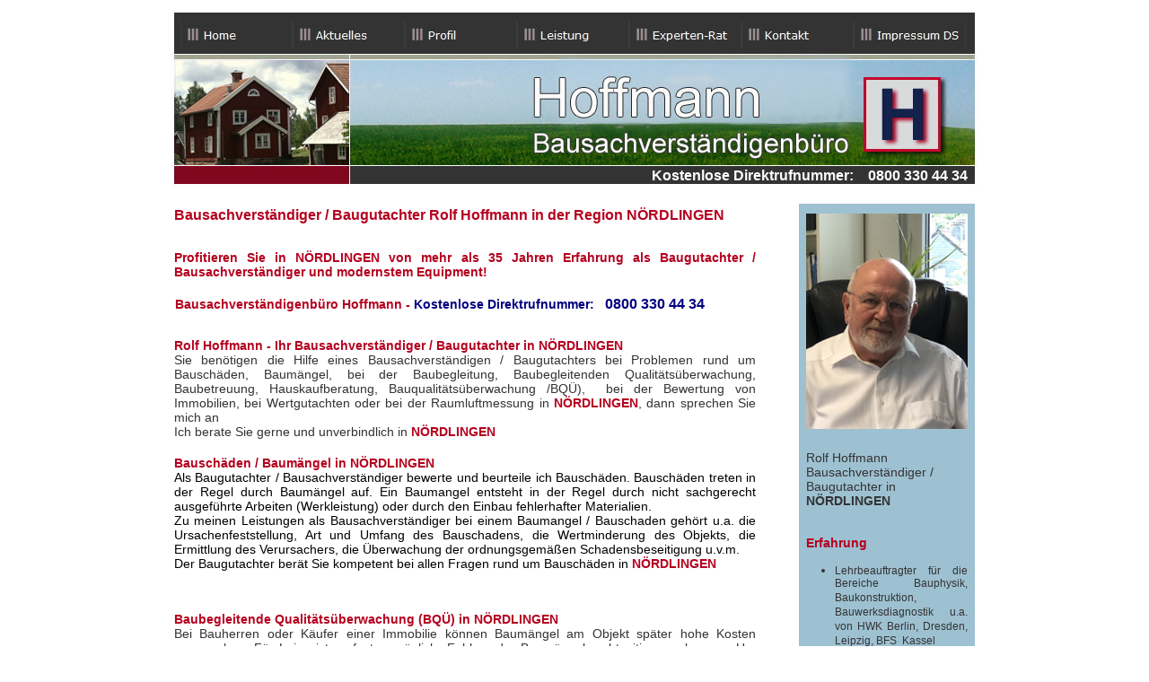

--- FILE ---
content_type: text/html
request_url: https://bausachverstaendiger-bayern.de/Nordlingen/nordlingen.html
body_size: 8923
content:

<!DOCTYPE HTML PUBLIC "-//W3C//DTD HTML 4.01 Transitional//EN">
<html>
<head>
<title>Nördlingen Baugutachter Bausachverständiger Bauexperte Baukontrolle</title>
<meta http-equiv="Content-Type" content="text/html; charset=ISO-8859-1">
<meta name="Generator" content="NetObjects (http://NetObjects.com)">
<meta name="Keywords" content="Baugutachter Hoffmann  -  Bausachverständiger, Bauexperte, Baumangel,  Bauschaden, Wasserschaden, Feuchtigkeit, Schimmelbefall, Schimmel, Thermografie, Leckortung, Leckagen, Wertgutachten, Bauberatung,  Baubetreuung, Baubegleitung, Sanierungskonzepte, Sanierung, ">
<meta name="Description" content="Nördlingen Bayern Baugutachter Baugutachter, Bausachverständiger, Bauexperte Bausachverständigenbüro Hoffmann Nördlingen Bayern Bauexperte für Baumangel,  Bauschaden, Wasserschaden, Wertgutachten, Bauberatung,  Baubetreuung, Baubegleitung, Sanierungskonzepte, Feuchtigkeit, Schimmelbefall, Schimmel, Thermografie, Leckortung, Leckagen, Bau-Sanierungsberatung in Heidenheim, Wittelshofen, Lauchheim, Harburg, Monheim, Neresheim, Fremdingen, Pappenheim, Treuchtlingen, ">
<script type="text/javascript"><!--

if (screen.width < 600) {

window.location.href = "http://www.bausachverstaendiger-hoffmann-mobil.de/";
}
//-->
</script>
<script type="text/javascript" src="../jquery.js">
</script>
<script type="text/javascript" src="../navbars.js">
</script>
<link rel="stylesheet" type="text/css" href="../fusion.css">
<link rel="stylesheet" type="text/css" href="../style.css">
<link rel="stylesheet" type="text/css" href="../site.css">
<style type="text/css" title="NOF_STYLE_SHEET">
<!--
body { margin:0px; text-align: center }
.nof-centerContent { margin:0px auto; text-align: left; width:900px }div#LayoutBereich1LYR { position:relative; background-color: #FFFFFF;  top:0; left:0; width:900px; height:3462px; z-index:1; }
div#Bild4LYR { position:absolute; top:50px; left:0px; width:900px; height:150px; z-index:1 }
div#Bild5LYR { position:absolute; top:0px; left:0px; width:900px; height:50px; z-index:2 }
div#Navigationsleiste1LYR { position:absolute; top:14px; left:11px; width:875px; height:30px; z-index:3 }
div#Tabelle2LYR { position:absolute; top:220px; left:4px; width:648px; height:19px; z-index:4 }
div#LayoutBereich3LYR { position:absolute; top:3423px; left:0px; width:896px; height:39px; z-index:5 }
div#Tabelle105LYR { position:absolute; top:8px; left:20px; width:861px; height:22px; z-index:1 }
div#LayoutBereich4LYR { position:absolute; top:217px; left:700px; width:196px; height:3208px; z-index:6 }
div#Tabelle25LYR { position:absolute; top:270px; left:8px; width:181px; height:74px; z-index:1 }
div#Bild83LYR { position:absolute; top:1734px; left:8px; width:180px; height:234px; z-index:2 }
div#Tabelle82LYR { position:absolute; top:1987px; left:8px; width:181px; height:84px; z-index:3 }
div#Bild59LYR { position:absolute; top:2137px; left:8px; width:180px; height:241px; z-index:4 }
div#Tabelle83LYR { position:absolute; top:2393px; left:8px; width:181px; height:84px; z-index:5 }
div#Bild27LYR { position:absolute; top:2701px; left:8px; width:180px; height:241px; z-index:6 }
div#Tabelle98LYR { position:absolute; top:2962px; left:8px; width:181px; height:42px; z-index:7 }
div#Tabelle99LYR { position:absolute; top:775px; left:8px; width:181px; height:17px; z-index:8 }
div#Tabelle100LYR { position:absolute; top:807px; left:0px; width:187px; height:280px; z-index:9 }
div#Tabelle101LYR { position:absolute; top:370px; left:8px; width:181px; height:17px; z-index:10 }
div#Tabelle102LYR { position:absolute; top:400px; left:0px; width:188px; height:308px; z-index:11 }
div#Bild84LYR { position:absolute; top:1165px; left:8px; width:180px; height:112px; z-index:12 }
div#Tabelle103LYR { position:absolute; top:1297px; left:8px; width:181px; height:42px; z-index:13 }
div#Tabelle85LYR { position:absolute; top:2615px; left:8px; width:181px; height:70px; z-index:14 }
div#Bild88LYR { position:absolute; top:11px; left:8px; width:180px; height:240px; z-index:15 }
div#Bild89LYR { position:absolute; top:1378px; left:8px; width:180px; height:240px; z-index:16 }
div#Tabelle116LYR { position:absolute; top:1635px; left:8px; width:181px; height:42px; z-index:17 }
div#Tabelle117LYR { position:absolute; top:2518px; left:8px; width:181px; height:47px; z-index:18 }
div#Tabelle84LYR { position:absolute; top:3032px; left:8px; width:181px; height:74px; z-index:19 }
div#Tabelle118LYR { position:absolute; top:3179px; left:38px; width:125px; height:17px; z-index:20 }
div#Tabelle26LYR { position:absolute; top:268px; left:4px; width:648px; height:34px; z-index:7 }
div#Tabelle27LYR { position:absolute; top:364px; left:4px; width:648px; height:119px; z-index:8 }
div#Tabelle28LYR { position:absolute; top:669px; left:4px; width:648px; height:119px; z-index:9 }
div#Tabelle29LYR { position:absolute; top:494px; left:4px; width:648px; height:136px; z-index:10 }
div#Tabelle30LYR { position:absolute; top:819px; left:4px; width:648px; height:119px; z-index:11 }
div#Tabelle31LYR { position:absolute; top:961px; left:4px; width:648px; height:119px; z-index:12 }
div#Tabelle61LYR { position:absolute; top:1109px; left:4px; width:648px; height:170px; z-index:13 }
div#Tabelle86LYR { position:absolute; top:1323px; left:4px; width:648px; height:119px; z-index:14 }
div#Tabelle88LYR { position:absolute; top:176px; left:215px; width:677px; height:19px; z-index:15 }
div#Tabelle89LYR { position:absolute; top:1597px; left:4px; width:648px; height:19px; z-index:16 }
div#Tabelle1LYR { position:absolute; top:1636px; left:4px; width:674px; height:24px; z-index:17 }
div#Tabelle92LYR { position:absolute; top:2162px; left:4px; width:647px; height:21px; z-index:18 }
div#Tabelle96LYR { position:absolute; top:3308px; left:4px; width:648px; height:19px; z-index:19 }
div#Tabelle97LYR { position:absolute; top:3357px; left:4px; width:648px; height:34px; z-index:20 }
div#Tabelle108LYR { position:absolute; top:319px; left:5px; width:651px; height:19px; z-index:21 }
div#Tabelle3LYR { position:absolute; top:1683px; left:4px; width:643px; height:444px; z-index:22 }
div#Tabelle109LYR { position:absolute; top:2196px; left:4px; width:648px; height:323px; z-index:23 }
div#Tabelle110LYR { position:absolute; top:2558px; left:4px; width:647px; height:21px; z-index:24 }
div#Tabelle111LYR { position:absolute; top:2597px; left:4px; width:641px; height:191px; z-index:25 }
div#Tabelle112LYR { position:absolute; top:2863px; left:4px; width:654px; height:240px; z-index:26 }
div#Tabelle114LYR { position:absolute; top:2823px; left:4px; width:595px; height:21px; z-index:27 }
div#Tabelle115LYR { position:absolute; top:3130px; left:4px; width:595px; height:21px; z-index:28 }
div#Tabelle104LYR { position:absolute; top:1485px; left:4px; width:652px; height:59px; z-index:29 }
div#Tabelle126LYR { position:absolute; top:3189px; left:0px; width:665px; height:68px; z-index:30 }
-->
</style>

<script type="text/javascript" src="./nordlingen_nof.js">
</script>
</head>
<body style="background-color: rgb(255,255,255); background-image: none; margin: 0px;" class="nof-centerBody">
  <div align="center">
    <table border="0" cellspacing="0" cellpadding="0">
      <tr>
        <td>
          <table border="0" cellspacing="0" cellpadding="0" width="900">
            <tr valign="top" align="left">
              <td height="10" width="336"><img src="../clearpixel.gif" width="336" height="1" border="0" alt=""></td>
              <td width="211"><img src="../clearpixel.gif" width="211" height="1" border="0" alt=""></td>
              <td width="353"><img src="../clearpixel.gif" width="353" height="1" border="0" alt=""></td>
            </tr>
            <tr valign="top" align="left">
              <td height="3462" colspan="3" width="900">
                <div id="LayoutBereich1LYR" style="background-color: rgb(255,255,255);">
                  <div id="Bild4LYR"><img id="Bild4" height="150" width="900" src="../Hoff-Logo-oben1.jpg" border="0" alt="Nördlingen Baugutachter Bausachverständiger Bausachverständigenbüro  Hoffmann - Hilfe bei Bauschäden, Baumängel, Baubegleitende Qualitätsüberwachung Baubetreung, Hauskaufberatung, Wertgutachten, Immobilienbewertung, Raumluftmessung in Heidenheim, Wittelshofen, Lauchheim, Harburg, Monheim, Neresheim, Fremdingen, Pappenheim, Treuchtlingen, " title="Nördlingen Baugutachter Bausachverständiger Bausachverständigenbüro  Hoffmann - Hilfe bei Bauschäden, Baumängel, Baubegleitende Qualitätsüberwachung Baubetreung, Hauskaufberatung, Wertgutachten, Immobilienbewertung, Raumluftmessung in Heidenheim, Wittelshofen, Lauchheim, Harburg, Monheim, Neresheim, Fremdingen, Pappenheim, Treuchtlingen, "></div>
                  <div id="Bild5LYR"><img id="Bild5" height="50" width="900" src="../Hoff-Fram-oben.jpg" border="0" alt=""></div>
                  <div id="Navigationsleiste1LYR" style="z-index: 1000">
                    <ul id="Navigationsleiste1" style="z-index: 1000; display: none;">
                      <li id="Navigationsschaltflaeche8"><a href="../index.html" title="Home">Home</a></li>
                      <li id="Navigationsschaltflaeche9"><a href="../Aktuelles/aktuelles.html" title="Aktuelles">Aktuelles</a></li>
                      <li id="Navigationsschaltflaeche10"><a href="../Profil/profil.html" title="Profil">Profil</a></li>
                      <li id="Navigationsschaltflaeche11"><a href="../Leistung/leistung.html" title="Leistung">Leistung</a></li>
                      <li id="Navigationsschaltflaeche12"><a href="../Experten-Rat/experten-rat.html" title="Experten-Rat">Experten-Rat</a></li>
                      <li id="Navigationsschaltflaeche13"><a href="../Nurnberg/Kontakt-Nurnberg/kontakt-nurnberg.html" title="Kontakt">Kontakt</a></li>
                      <li id="Navigationsschaltflaeche14"><a href="../Kontakt/Impressum/impressum.html" title="Impressum DS">Impressum DS</a></li>
                    </ul>
                  </div>
                  <div id="Tabelle2LYR">
                    <table id="Tabelle2" border="0" cellspacing="0" cellpadding="0" width="100%" style="height: 13px;">
                      <tr style="height: 19px;">
                        <td width="648" id="Zelle2">
                          <p style="margin-bottom: 0px;"><b><span style="font-family: Arial,Helvetica,Geneva,Sans-serif; font-size: 16px; color: rgb(181,0,31); font-weight: bold;">Bausachverständiger / Baugutachter Rolf Hoffmann in der Region NÖRDLINGEN</span></b></p>
                        </td>
                      </tr>
                    </table>
                  </div>
                  <div id="LayoutBereich3LYR" style="background-color: rgb(158,193,210);">
                    <table border="0" cellspacing="0" cellpadding="0" width="896" id="LayoutBereich3" style="height:39px;">
                      <tr align="left" valign="top">
                        <td>
                          <div id="Tabelle105LYR">
                            <table id="Tabelle105" border="0" cellspacing="0" cellpadding="0" width="100%" style="background-color: rgb(158,193,210); height: 22px;">
                              <tr style="height: 22px;">
                                <td width="861" id="Zelle252">
                                  <p style="text-align: center; margin-bottom: 0px;"><b><span style="font-family: Arial,Helvetica,Geneva,Sans-serif; font-size: 16px; color: rgb(0,0,0); font-weight: bold;">Sachverständigenbüro Hoffmann GmbH &amp; Co. KG&nbsp; -&nbsp; Kostenlose Direktrufnummer:&nbsp;&nbsp; 0800 330 44 34&nbsp; </span></b></p>
                                </td>
                              </tr>
                            </table>
                          </div>
                        </td>
                      </tr>
                    </table>
                  </div>
                  <div id="LayoutBereich4LYR" style="background-color: rgb(158,193,210);">
                    <table border="0" cellspacing="0" cellpadding="0" width="196" id="LayoutBereich4" style="height:3208px;">
                      <tr align="left" valign="top">
                        <td>
                          <div id="Tabelle25LYR">
                            <table id="Tabelle25" border="0" cellspacing="0" cellpadding="0" width="100%" style="height: 74px;">
                              <tr style="height: 74px;">
                                <td width="181" id="Zelle25">
                                  <p style="text-align: left; margin-bottom: 0px;"><b><span style="font-family: Arial,Helvetica,Geneva,Sans-serif; font-size: 16px; font-weight: bold;"><span style="font-size: 14px;"><span style="font-weight: normal;">Rolf Hoffmann<br>Bausachverständiger / Baugutachter in</span><br>NÖRDLINGEN</span></span></b></p>
                                </td>
                              </tr>
                            </table>
                          </div>
                          <div id="Bild83LYR"><img id="Bild83" height="234" width="180" src="../Gal-46_1.jpg" border="0" alt="Nördlingen Baugutachter Bausachverständiger Bausachverständigenbüro  Hoffmann - Hilfe bei Bauschäden, Baumängel, Baubegleitende Qualitätsüberwachung Baubetreung, Hauskaufberatung, Wertgutachten, Immobilienbewertung, Raumluftmessung in Heidenheim, Wittelshofen, Lauchheim, Harburg, Monheim, Neresheim, Fremdingen, Pappenheim, Treuchtlingen, " title="Nördlingen Baugutachter Bausachverständiger Bausachverständigenbüro  Hoffmann - Hilfe bei Bauschäden, Baumängel, Baubegleitende Qualitätsüberwachung Baubetreung, Hauskaufberatung, Wertgutachten, Immobilienbewertung, Raumluftmessung in Heidenheim, Wittelshofen, Lauchheim, Harburg, Monheim, Neresheim, Fremdingen, Pappenheim, Treuchtlingen, "></div>
                          <div id="Tabelle82LYR">
                            <table id="Tabelle82" border="0" cellspacing="0" cellpadding="0" width="100%" style="height: 74px;">
                              <tr style="height: 84px;">
                                <td width="181" id="Zelle87">
                                  <p style="text-align: justify; margin-bottom: 0px;"><b><span style="font-family: Arial,Helvetica,Geneva,Sans-serif; font-size: 16px; font-weight: bold;"><span style="font-size: 12px; font-weight: normal;">Beispiel eines Bauschaden verursacht durch einen Baumangel - beim Innenausbau falsche Folie verwendet, Dachschalung nach 5 Jahren weggefault!</span></span></b></p>
                                </td>
                              </tr>
                            </table>
                          </div>
                          <div id="Bild59LYR"><img id="Bild59" height="241" width="180" src="../Gal-23_1.jpg" border="0" alt="Nördlingen Baugutachter Bausachverständiger Bausachverständigenbüro  Hoffmann - Hilfe bei Bauschäden, Baumängel, Baubegleitende Qualitätsüberwachung Baubetreung, Hauskaufberatung, Wertgutachten, Immobilienbewertung, Raumluftmessung in Heidenheim, Wittelshofen, Lauchheim, Harburg, Monheim, Neresheim, Fremdingen, Pappenheim, Treuchtlingen, " title="Nördlingen Baugutachter Bausachverständiger Bausachverständigenbüro  Hoffmann - Hilfe bei Bauschäden, Baumängel, Baubegleitende Qualitätsüberwachung Baubetreung, Hauskaufberatung, Wertgutachten, Immobilienbewertung, Raumluftmessung in Heidenheim, Wittelshofen, Lauchheim, Harburg, Monheim, Neresheim, Fremdingen, Pappenheim, Treuchtlingen, "></div>
                          <div id="Tabelle83LYR">
                            <table id="Tabelle83" border="0" cellspacing="0" cellpadding="0" width="100%" style="height: 74px;">
                              <tr style="height: 84px;">
                                <td width="181" id="Zelle88">
                                  <p style="text-align: justify; margin-bottom: 0px;"><b><span style="font-family: Arial,Helvetica,Geneva,Sans-serif; font-size: 12px; font-weight: bold;"><span style="font-weight: normal;">Masstoleranz überschritten, Sichtkannte haftet nicht auf Putzschiene - festgestellt bei einer Baubegleitenden Qualitätsüberwachung (BQÜ) in </span><span style="font-size: 12px; color: rgb(0,0,0);">NÖRDLINGEN</span></span></b></p>
                                </td>
                              </tr>
                            </table>
                          </div>
                          <div id="Bild27LYR"><img id="Bild27" height="241" width="180" src="../Gal-13a_1.jpg" border="0" alt="Nördlingen Baugutachter Bausachverständiger Bausachverständigenbüro  Hoffmann - Hilfe bei Bauschäden, Baumängel, Baubegleitende Qualitätsüberwachung Baubetreung, Hauskaufberatung, Wertgutachten, Immobilienbewertung, Raumluftmessung in Heidenheim, Wittelshofen, Lauchheim, Harburg, Monheim, Neresheim, Fremdingen, Pappenheim, Treuchtlingen, " title="Nördlingen Baugutachter Bausachverständiger Bausachverständigenbüro  Hoffmann - Hilfe bei Bauschäden, Baumängel, Baubegleitende Qualitätsüberwachung Baubetreung, Hauskaufberatung, Wertgutachten, Immobilienbewertung, Raumluftmessung in Heidenheim, Wittelshofen, Lauchheim, Harburg, Monheim, Neresheim, Fremdingen, Pappenheim, Treuchtlingen, "></div>
                          <div id="Tabelle98LYR">
                            <table id="Tabelle98" border="0" cellspacing="0" cellpadding="0" width="100%" style="height: 27px;">
                              <tr style="height: 42px;">
                                <td width="181" id="Zelle245">
                                  <p style="text-align: justify; margin-bottom: 0px;"><b><span style="font-family: Arial,Helvetica,Geneva,Sans-serif; font-size: 12px; font-weight: bold;"><span style="font-size: 12px;"><span style="font-weight: normal;">Raumluftuntersuchung eines Geschäftsraumes in </span><span style="color: rgb(0,0,0);">NÖRDLINGEN</span></span></span></b></p>
                                </td>
                              </tr>
                            </table>
                          </div>
                          <div id="Tabelle99LYR">
                            <table id="Tabelle99" border="0" cellspacing="0" cellpadding="0" width="100%" style="height: 2px;">
                              <tr style="height: 17px;">
                                <td width="181" id="Zelle246">
                                  <p style="text-align: justify; margin-bottom: 0px;"><b><span style="font-family: Arial,Helvetica,Geneva,Sans-serif; font-size: 16px; font-weight: bold;"><span style="font-size: 14px; color: rgb(181,0,31);">Berufliches Vita</span></span></b></p>
                                </td>
                              </tr>
                            </table>
                          </div>
                          <div id="Tabelle100LYR">
                            <table id="Tabelle100" border="0" cellspacing="0" cellpadding="0" width="100%" style="height: 42px;">
                              <tr style="height: auto;">
                                <td width="187" id="Zelle247">
                                  <ul>
                                    <li style="text-align: justify;"><span style="font-family: Arial,Helvetica,Geneva,Sans-serif; font-size: 12px; font-weight: normal;">Ing. EurEta Bautechniker (staatlich geprüft)<br></span>&nbsp;</li>
                                    <li style="text-align: justify;"><span style="font-family: Arial,Helvetica,Geneva,Sans-serif; font-size: 12px; font-weight: normal;">Zimmerermeister<br></span>&nbsp;</li>
                                    <li style="text-align: justify;"><span style="font-family: Arial,Helvetica,Geneva,Sans-serif; font-size: 12px; font-weight: normal;">gleichwertige deutsche Prüfung im Dachdecker- handwerk (§7 HWO)<br></span>&nbsp;</li>
                                    <li style="text-align: justify;"><span style="font-family: Arial,Helvetica,Geneva,Sans-serif;"><span style="font-size: 12px; font-weight: normal;"></span><span style="font-size: 12px; font-weight: normal;">gleichwertige deutsche Prüfung im Maurer- handwerk (§7 HWO)<br></span></span>&nbsp;</li>
                                    <li style="text-align: justify;"><span style="font-family: Arial,Helvetica,Geneva,Sans-serif; font-size: 12px; font-weight: normal;">gleichwertige deutsche Prüfung im Betonbauer- handwerk (§7 HWO)<br></span>&nbsp;</li>
                                    <li style="text-align: justify; margin-bottom: 0px;"><span style="font-family: Arial,Helvetica,Geneva,Sans-serif;"><span style="font-size: 12px; font-weight: normal;">Energiepass-Ausstellungsberechtigter nach § 21 EnEV</span><span style="font-size: 12px; font-weight: normal;"></span><b><span style="font-size: 16px; font-weight: bold;"></span></b></span></li>
                                  </ul>
                                </td>
                              </tr>
                            </table>
                          </div>
                          <div id="Tabelle101LYR">
                            <table id="Tabelle101" border="0" cellspacing="0" cellpadding="0" width="100%" style="height: 2px;">
                              <tr style="height: 17px;">
                                <td width="181" id="Zelle248">
                                  <p style="text-align: justify; margin-bottom: 0px;"><b><span style="font-family: Arial,Helvetica,Geneva,Sans-serif; font-size: 16px; font-weight: bold;"><span style="font-size: 14px; color: rgb(181,0,31);">Erfahrung</span></span></b></p>
                                </td>
                              </tr>
                            </table>
                          </div>
                          <div id="Tabelle102LYR">
                            <table id="Tabelle102" border="0" cellspacing="0" cellpadding="0" width="100%" style="height: 308px;">
                              <tr style="height: auto;">
                                <td width="188" id="Zelle249">
                                  <ul>
                                    <li style="text-align: justify;"><span style="font-family: Arial,Helvetica,Geneva,Sans-serif; font-size: 12px;">Lehrbeauftragter für die Bereiche Bauphysik, Baukonstruktion, Bauwerksdiagnostik&nbsp; u.a. von HWK Berlin, Dresden, Leipzig, BFS&nbsp; Kassel <br></span>&nbsp;</li>
                                    <li style="text-align: justify;"><span style="font-family: Arial,Helvetica,Geneva,Sans-serif;"><span style="font-size: 12px;">Gerichtsgutachter für die Amts-, Land- und Oberlandgerichte</span><span style="font-size: 12px; font-weight: normal;"><br></span><span style="font-size: 12px; font-weight: normal;"><br></span></span>&nbsp;</li>
                                    <li style="text-align: justify;"><span style="font-family: Arial,Helvetica,Geneva,Sans-serif; font-size: 12px; font-weight: normal;">Sachverständiger für Schäden an Gebäuden<br></span>&nbsp;</li>
                                    <li style="text-align: justify;"><span style="font-family: Arial,Helvetica,Geneva,Sans-serif; font-size: 12px; font-weight: normal;">Bewertung von bebauten und unbebauten grundstücken<br></span>&nbsp;</li>
                                    <li style="text-align: justify; margin-bottom: 0px;"><span style="font-family: Arial,Helvetica,Geneva,Sans-serif;"><span style="font-size: 12px; font-weight: normal;">Erfahrung als Bausachverständiger seit 1978</span></span></li>
                                  </ul>
                                </td>
                              </tr>
                            </table>
                          </div>
                          <div id="Bild84LYR"><a href="https://www.youtube.com/channel/UCgTUktk5_Wx6wv4S6Wog6pQ" target="_blank"><img id="Bild84" height="112" width="180" src="../Unbenannt.png" border="0" alt="Nördlingen Baugutachter Bausachverständiger Bausachverständigenbüro  Hoffmann - Hilfe bei Bauschäden, Baumängel, Baubegleitende Qualitätsüberwachung Baubetreung, Hauskaufberatung, Wertgutachten, Immobilienbewertung, Raumluftmessung in Heidenheim, Wittelshofen, Lauchheim, Harburg, Monheim, Neresheim, Fremdingen, Pappenheim, Treuchtlingen, " title="Nördlingen Baugutachter Bausachverständiger Bausachverständigenbüro  Hoffmann - Hilfe bei Bauschäden, Baumängel, Baubegleitende Qualitätsüberwachung Baubetreung, Hauskaufberatung, Wertgutachten, Immobilienbewertung, Raumluftmessung in Heidenheim, Wittelshofen, Lauchheim, Harburg, Monheim, Neresheim, Fremdingen, Pappenheim, Treuchtlingen, "></a></div>
                          <div id="Tabelle103LYR">
                            <table id="Tabelle103" border="0" cellspacing="0" cellpadding="0" width="100%" style="height: 24px;">
                              <tr style="height: 42px;">
                                <td width="181" id="Zelle250">
                                  <p style="text-align: justify; margin-bottom: 0px;"><b><span style="font-family: Arial,Helvetica,Geneva,Sans-serif; font-size: 16px; font-weight: bold;"><span style="font-size: 12px; font-weight: normal;">Besuchen Sie den Kanal von Bausachverständiger Rolf Hoffmann bei YouTube</span></span></b></p>
                                </td>
                              </tr>
                            </table>
                          </div>
                          <div id="Tabelle85LYR">
                            <table id="Tabelle85" border="0" cellspacing="0" cellpadding="0" width="100%" style="height: 47px;">
                              <tr style="height: 70px;">
                                <td width="181" id="Zelle90">
                                  <p style="text-align: justify; margin-bottom: 0px;"><b><span style="font-family: Arial,Helvetica,Geneva,Sans-serif; font-size: 12px; font-weight: bold;"><span style="font-weight: normal;">Rolf Hoffmann - Baubegleitende Qualitätssicherung beim Hausbau bei der Bauausführung und der Bauleitung in </span><span style="color: rgb(0,0,0);">NÖRDLINGEN</span></span></b></p>
                                </td>
                              </tr>
                            </table>
                          </div>
                          <div id="Bild88LYR"><img id="Bild88" height="240" width="180" src="../Hoffmann-klein_1.jpg" border="0" alt="Nördlingen Baugutachter Bausachverständiger Bausachverständigenbüro  Hoffmann - Hilfe bei Bauschäden, Baumängel, Baubegleitende Qualitätsüberwachung Baubetreung, Hauskaufberatung, Wertgutachten, Immobilienbewertung, Raumluftmessung in Heidenheim, Wittelshofen, Lauchheim, Harburg, Monheim, Neresheim, Fremdingen, Pappenheim, Treuchtlingen, " title="Nördlingen Baugutachter Bausachverständiger Bausachverständigenbüro  Hoffmann - Hilfe bei Bauschäden, Baumängel, Baubegleitende Qualitätsüberwachung Baubetreung, Hauskaufberatung, Wertgutachten, Immobilienbewertung, Raumluftmessung in Heidenheim, Wittelshofen, Lauchheim, Harburg, Monheim, Neresheim, Fremdingen, Pappenheim, Treuchtlingen, "></div>
                          <div id="Bild89LYR"><img id="Bild89" height="240" width="180" src="../Holzrahmenbau_1.jpg" border="0" alt="Nördlingen Baugutachter Bausachverständiger Bausachverständigenbüro  Hoffmann - Hilfe bei Bauschäden, Baumängel, Baubegleitende Qualitätsüberwachung Baubetreung, Hauskaufberatung, Wertgutachten, Immobilienbewertung, Raumluftmessung in Heidenheim, Wittelshofen, Lauchheim, Harburg, Monheim, Neresheim, Fremdingen, Pappenheim, Treuchtlingen, " title="Nördlingen Baugutachter Bausachverständiger Bausachverständigenbüro  Hoffmann - Hilfe bei Bauschäden, Baumängel, Baubegleitende Qualitätsüberwachung Baubetreung, Hauskaufberatung, Wertgutachten, Immobilienbewertung, Raumluftmessung in Heidenheim, Wittelshofen, Lauchheim, Harburg, Monheim, Neresheim, Fremdingen, Pappenheim, Treuchtlingen, "></div>
                          <div id="Tabelle116LYR">
                            <table id="Tabelle116" border="0" cellspacing="0" cellpadding="0" width="100%" style="height: 24px;">
                              <tr style="height: 42px;">
                                <td width="181" id="Zelle263">
                                  <p style="text-align: justify; margin-bottom: 0px;"><b><span style="font-family: Arial,Helvetica,Geneva,Sans-serif; font-size: 16px; font-weight: bold;"><span style="font-size: 12px; font-weight: normal;">Ursache mangelhafter Fenster-<br>bankanschluss im Holz-<br>rahmenbau</span></span></b></p>
                                </td>
                              </tr>
                            </table>
                          </div>
                          <div id="Tabelle117LYR">
                            <table id="Tabelle117" border="0" cellspacing="0" cellpadding="0" width="100%" style="height: 47px;">
                              <tr style="height: 47px;">
                                <td width="181" id="Zelle264">
                                  <p style="text-align: justify; margin-bottom: 0px;"><b><span style="font-family: Arial,Helvetica,Geneva,Sans-serif; font-size: 12px; color: rgb(0,0,0); font-weight: bold;">Mehr Fotos von Baumängel in unserer <a href="../Aktuelles/Fotogalerie/fotogalerie.html">Fotogalerie</a></span></b></p>
                                </td>
                              </tr>
                            </table>
                          </div>
                          <div id="Tabelle84LYR">
                            <table id="Tabelle84" border="0" cellspacing="0" cellpadding="0" width="100%" style="height: 74px;">
                              <tr style="height: 74px;">
                                <td width="181" id="Zelle89">
                                  <p style="text-align: justify; margin-bottom: 0px;"><b><span style="font-family: Arial,Helvetica,Geneva,Sans-serif; font-size: 12px; font-weight: bold;"><span style="font-weight: normal;">Rolf Hoffmann - Bausach- verständiger / Baugutachter für die Feststellung und Beurteilung von Baumängel / Bauschäden an Gebäuden in </span><span style="font-size: 12px; color: rgb(0,0,0);">NÖRDLINGEN</span></span></b></p>
                                </td>
                              </tr>
                            </table>
                          </div>
                          <div id="Tabelle118LYR">
                            <table id="Tabelle118" border="0" cellspacing="0" cellpadding="0" width="100%" style="height: 17px;">
                              <tr style="height: 17px;">
                                <td width="125" id="Zelle265">
                                  <p style="text-align: center; margin-bottom: 0px;"><a href="../Neustadt-Waldnaab/neustadt-waldnaab.html"><b><span style="font-weight: bold;"><span style="font-family: Arial,Helvetica,Geneva,Sans-serif;">&lt;&lt;&lt;</span></span></b></a><b><span style="color: rgb(0,0,255); font-weight: bold;"><span style="font-family: Arial,Helvetica,Geneva,Sans-serif;">&nbsp;&nbsp;&nbsp;&nbsp;&nbsp;&nbsp;&nbsp;&nbsp;&nbsp; </span><a href="../Oberasbach/oberasbach.html">&gt;&gt;&gt;</span></b></a></p>
                                </td>
                              </tr>
                            </table>
                          </div>
                        </td>
                      </tr>
                    </table>
                  </div>
                  <div id="Tabelle26LYR">
                    <table id="Tabelle26" border="0" cellspacing="0" cellpadding="0" width="100%" style="height: 13px;">
                      <tr style="height: 34px;">
                        <td width="648" id="Zelle26">
                          <p style="text-align: justify; margin-bottom: 0px;"><b><span style="font-family: Arial,Helvetica,Geneva,Sans-serif; color: rgb(181,0,31); font-weight: bold;">Profitieren Sie in NÖRDLINGEN von mehr als 35 Jahren Erfahrung als Baugutachter / Bausachverständiger und modernstem Equipment!</span></b></p>
                        </td>
                      </tr>
                    </table>
                  </div>
                  <div id="Tabelle27LYR">
                    <table id="Tabelle27" border="0" cellspacing="0" cellpadding="0" width="100%" style="height: 13px;">
                      <tr style="height: 119px;">
                        <td width="648" id="Zelle27">
                          <p style="text-align: justify; margin-bottom: 0px;"><b><span style="font-weight: bold;"><span style="color: rgb(181,0,31);">Rolf Hoffmann - Ihr Bausachverständiger / Baugutachter in <span style="font-family: Arial,Helvetica,Geneva,Sans-serif;">NÖRDLINGEN</span></span><br><span style="font-weight: normal;">Sie benötigen die Hilfe eines Bausachverständigen / Baugutachters bei Problemen rund um Bauschäden, Baumängel, bei der Baubegleitung, Baubegleitenden Qualitätsüberwachung, Baubetreuung, Hauskaufberatung, Bauqualitätsüberwachung /BQÜ),&nbsp; bei der Bewertung von Immobilien, bei Wertgutachten oder bei der Raumluftmessung in </span><span style="font-family: Arial,Helvetica,Geneva,Sans-serif; color: rgb(181,0,31);">NÖRDLINGEN</span><span style="font-weight: normal;">, dann sprechen Sie mich an<br>Ich berate Sie gerne und unverbindlich in </span></span></b><span style="font-family: Arial,Helvetica,Geneva,Sans-serif;"><b><span style="color: rgb(181,0,31); font-weight: bold;">NÖRDLINGEN</span></b></span></p>
                        </td>
                      </tr>
                    </table>
                  </div>
                  <div id="Tabelle28LYR">
                    <table id="Tabelle28" border="0" cellspacing="0" cellpadding="0" width="100%" style="height: 13px;">
                      <tr style="height: 119px;">
                        <td width="648" id="Zelle28">
                          <p style="text-align: justify; margin-bottom: 0px;"><b><span style="font-weight: bold;"><span style="color: rgb(181,0,31);">Baubegleitende Qualitätsüberwachung (BQÜ) in <span style="font-family: Arial,Helvetica,Geneva,Sans-serif;">NÖRDLINGEN</span></span><br><span style="font-weight: normal;">Bei Bauherren oder Käufer einer Immobilie können Baumängel am Objekt später hohe Kosten verursachen. Für Laien ist es fast unmöglich, Fehler oder Baumängel rechtzeitig zu erkennen. Um Risiken für das Auftreten von späteren Baumängeln zu vermeiden, ist eine ständige Baubegleitende Qualitätsüberwachung (BQÜ) durch einen Bausachverständigen erforderlich.<br>Ich als Bausachverständiger führe die BQÜ in </span></span></b><span style="font-family: Arial,Helvetica,Geneva,Sans-serif;"><span style="color: rgb(181,0,31);"><b><span style="font-weight: bold;">NÖRDLINGEN</span></b> </span><span style="font-weight: normal;">durch, somit wird die Entstehung von Baumängel frühzeitig verhindert.</span></span></p>
                        </td>
                      </tr>
                    </table>
                  </div>
                  <div id="Tabelle29LYR">
                    <table id="Tabelle29" border="0" cellspacing="0" cellpadding="0" width="100%" style="height: 13px;">
                      <tr style="height: 136px;">
                        <td width="648" id="Zelle29">
                          <p style="text-align: justify; margin-bottom: 0px;"><span style="color: rgb(181,0,31);"><b><span style="font-weight: bold;">Bauschäden / Baumängel in </span></b><b><span style="font-family: Arial,Helvetica,Geneva,Sans-serif; font-weight: bold;">NÖRDLINGEN</span></b><br><span style="color: rgb(0,0,0);">Als Baugutachter / Bausachverständiger bewerte und beurteile ich Bauschäden. Bauschäden treten in der Regel durch Baumängel auf. Ein Baumangel entsteht in der Regel durch nicht sachgerecht ausgeführte Arbeiten (Werkleistung) oder durch den Einbau fehlerhafter Materialien. <br>Zu meinen Leistungen als Bausachverständiger bei einem Baumangel / Bauschaden gehört u.a. die Ursachenfeststellung, Art und Umfang des Bauschadens, die Wertminderung des Objekts, die Ermittlung des Verursachers, die Überwachung der ordnungsgemäßen Schadensbeseitigung u.v.m. <br>Der Baugutachter berät Sie kompetent bei allen Fragen rund um Bauschäden in</span> </span><b><span style="font-family: Arial,Helvetica,Geneva,Sans-serif; color: rgb(181,0,31); font-weight: bold;">NÖRDLINGEN</span></b></p>
                        </td>
                      </tr>
                    </table>
                  </div>
                  <div id="Tabelle30LYR">
                    <table id="Tabelle30" border="0" cellspacing="0" cellpadding="0" width="100%" style="height: 13px;">
                      <tr style="height: 119px;">
                        <td width="648" id="Zelle30">
                          <p style="text-align: justify; margin-bottom: 0px;"><b><span style="color: rgb(181,0,31); font-weight: bold;">Hauskaufberatung in </span></b><span style="font-family: Arial,Helvetica,Geneva,Sans-serif;"><span style="color: rgb(181,0,31);"><b><span style="font-weight: bold;">NÖRDLINGEN</span></b><br></span><span style="color: rgb(0,0,0); font-weight: normal;">Sie entscheiden sich für den Kauf einer Immobilie, dann ist dies in den meisten Fällen eine Entscheidung von einer großer Tragweite. Im Vorab stellen sich viele Fragen: Ist der Preis der Immobilie angemessen, sind verdeckte Mängel vorhanden, muss die Immobilie modernisiert werden, was kostet ein eventueller Umbau. Ich besichtige mit Ihnen die Immobilie und berate Sie als Bausachverständiger ausführlich bei allen Fragen. Dabei profitieren Sie von meiner 30 jährigen Erfahrung als Bausachverständiger.</span></span></p>
                        </td>
                      </tr>
                    </table>
                  </div>
                  <div id="Tabelle31LYR">
                    <table id="Tabelle31" border="0" cellspacing="0" cellpadding="0" width="100%" style="height: 13px;">
                      <tr style="height: 119px;">
                        <td width="648" id="Zelle31">
                          <p style="text-align: justify; margin-bottom: 0px;"><b><span style="color: rgb(181,0,31); font-weight: bold;">Immobilienbewertung / Wertgutachten in </span></b><b><span style="font-family: Arial,Helvetica,Geneva,Sans-serif; color: rgb(181,0,31); font-weight: bold;">NÖRDLINGEN</span></b><span style="color: rgb(181,0,31);"><br><span style="color: rgb(0,0,0);">Beim Verkauf oder Kauf einer Immobilie, sollten Sie immer eine Bewertung der Immobilie durch einen Bausachverständigen durchführen lassen. Der Bausachverständige besichtigt das Objekt und erstellt ein Wertgutachten. Anhand dieses Wertgutachtens gewinnen Sie mehr Sicherheit bei den Verhandlungen mit dem Käufer / Verkäufer, dem Makler oder den Banken.<br>Sie erhalten von mir als Bausachverständiger ein absolut zuverlässiges Wertgutachten der Immobilie.<br></span></span>&nbsp;</p>
                        </td>
                      </tr>
                    </table>
                  </div>
                  <div id="Tabelle61LYR">
                    <table id="Tabelle61" border="0" cellspacing="0" cellpadding="0" width="100%" style="height: 101px;">
                      <tr style="height: auto;">
                        <td width="648" id="Zelle66">
                          <p style="text-align: justify; margin-bottom: 0px;"><b><span style="color: rgb(181,0,31); font-weight: bold;">Schimmel / Schimmelpilze in der Wohnung in </span></b><b><span style="font-family: Arial,Helvetica,Geneva,Sans-serif; color: rgb(181,0,31); font-weight: bold;">NÖRDLINGEN</span></b><span style="color: rgb(181,0,31);"><br><span style="color: rgb(0,0,0);">Schimmel oder Schimmelpilze in der Wohnung oder im Haus stellen ein gesundheitliches Risiko dar und können Krankheiten auslösen. Es richt unangenehm und muffig in Ihrer Wohnung? Dies deutet auf einen verdeckten Schimmelbefall hin. Schimmelbefall liegt meistens an zu hoher Luftfeuchtigkeit im Raum. Oberflächlich kann man kleineren&nbsp; Schimmelbefall selbst entfernen. Dabei ist aber zu beachten, dass man Gummihandschuhe anzieht und die Schimmelsporen nicht in Mund oder Nase gelangen. Sitzt der Schimmel tiefer, z.B. im Mauerwerk, kann die Schimmelsanierung nur durch einen Fachmann erfolgen.<br>Die Ursache eines Schimmelbefalls kann in den meisten Fällen nur durch einen Bausachverständigen festgestellt werden.</span></span></p>
                        </td>
                      </tr>
                    </table>
                  </div>
                  <div id="Tabelle86LYR">
                    <table id="Tabelle86" border="0" cellspacing="0" cellpadding="0" width="100%" style="height: 101px;">
                      <tr style="height: 119px;">
                        <td width="648" id="Zelle91">
                          <p style="text-align: justify; margin-bottom: 0px;"><b><span style="color: rgb(181,0,31); font-weight: bold;">Raumluftmessung in Wohnungen in </span></b><b><span style="font-family: Arial,Helvetica,Geneva,Sans-serif; color: rgb(181,0,31); font-weight: bold;">NÖRDLINGEN</span></b><span style="color: rgb(181,0,31);"><br><span style="color: rgb(0,0,0);">Die Raumluft in Häusern und Wohnungen kann durch gesundheitsschädliche flüchtige organische Verbindungen belastet sein. Dies sind in den meisten Fällen Kohlenwasserstoffe, Terpene, Alkane,Formaldehyd, Weichmacher, Asbest, Schimmelsporen&nbsp; oder Aldehyde. In Altbauten kann die Raumluft durch gesundheitsschädliche Holzschutzmittel verunreinigt sein. <br>Ich teste Ihre Wohnung auf Schadstoffe, ermittle die Ursache der Verunreinigung und bespreche mit Ihnen die Möglichkeiten der Beseitigung der belasteten Materialien. </span></span></p>
                        </td>
                      </tr>
                    </table>
                  </div>
                  <div id="Tabelle88LYR">
                    <table id="Tabelle88" border="0" cellspacing="0" cellpadding="0" width="100%" style="background-color: rgb(51,51,51); height: 19px;">
                      <tr style="height: 19px;">
                        <td width="677" id="Zelle93">
                          <p style="text-align: right; margin-bottom: 0px;"><b><span style="font-family: Arial,Helvetica,Geneva,Sans-serif; font-size: 16px; color: rgb(255,255,255); font-weight: bold;">Kostenlose Direktrufnummer:&nbsp;&nbsp;&nbsp; 0800 330 44 34&nbsp; </span></b></p>
                        </td>
                      </tr>
                    </table>
                  </div>
                  <div id="Tabelle89LYR">
                    <table id="Tabelle89" border="0" cellspacing="0" cellpadding="0" width="100%" style="height: 11px;">
                      <tr style="height: 19px;">
                        <td width="648" id="Zelle94">
                          <p style="text-align: justify; margin-bottom: 0px;"><span style="font-size: 16px;"><b><span style="font-weight: bold;"><span style="color: rgb(181,0,31);">Expertentips eines Bausachverständigen für die Region</span><span style="color: rgb(163,4,4);"> </span></span></b><b><span style="font-family: Arial,Helvetica,Geneva,Sans-serif; color: rgb(181,0,31); font-weight: bold;">NÖRDLINGEN</span></b></span><span style="font-family: Arial,Helvetica,Geneva,Sans-serif; color: rgb(181,0,31);"></span></p>
                        </td>
                      </tr>
                    </table>
                  </div>
                  <div id="Tabelle1LYR">
                    <table id="Tabelle1" border="0" cellspacing="0" cellpadding="0" width="100%" style="height: 24px;">
                      <tr style="height: 24px;">
                        <td width="674" id="Zelle1">
                          <p style="margin-bottom: 0px;"><span style="color: rgb(181,0,31);"><b><span style="font-family: Arial,Helvetica,Geneva,Sans-serif; font-weight: bold;">Welche Schäden bzw. Mängel treten bei Neubauten am häufigsten auf?</span></b></span></p>
                        </td>
                      </tr>
                    </table>
                  </div>
                  <div id="Tabelle92LYR">
                    <table id="Tabelle92" border="0" cellspacing="0" cellpadding="0" width="100%" style="height: 21px;">
                      <tr style="height: 21px;">
                        <td width="647" id="Zelle239">
                          <p style="margin-bottom: 0px;"><span style="color: rgb(181,0,31);"><b><span style="font-family: Arial,Helvetica,Geneva,Sans-serif; font-weight: bold;">Steigendes Grundwasser bei Bestandsgebäuden</span></b></span></p>
                        </td>
                      </tr>
                    </table>
                  </div>
                  <div id="Tabelle96LYR">
                    <table id="Tabelle96" border="0" cellspacing="0" cellpadding="0" width="100%" style="height: 13px;">
                      <tr style="height: 19px;">
                        <td width="648" id="Zelle243">
                          <p style="margin-bottom: 0px;"><b><span style="font-family: Arial,Helvetica,Geneva,Sans-serif; font-size: 16px; color: rgb(181,0,31); font-weight: bold;">Bausachverständiger Baugutachter Rolf Hoffmann in der Region NÖRDLINGEN</span></b></p>
                        </td>
                      </tr>
                    </table>
                  </div>
                  <div id="Tabelle97LYR">
                    <table id="Tabelle97" border="0" cellspacing="0" cellpadding="0" width="100%" style="height: 13px;">
                      <tr style="height: 34px;">
                        <td width="648" id="Zelle244">
                          <p style="text-align: justify; margin-bottom: 0px;"><b><span style="font-weight: bold;"><b><span style="font-family: Arial,Helvetica,Geneva,Sans-serif; color: rgb(181,0,31); font-weight: bold;">Profitieren Sie in </span></b><span style="font-family: Arial,Helvetica,Geneva,Sans-serif; color: rgb(181,0,31);">NÖRDLINGEN von mehr als 35 Jahren Erfahrung als Baugutachter / Bausachverständiger und modernstem Equipment!</span></span></b></p>
                        </td>
                      </tr>
                    </table>
                  </div>
                  <div id="Tabelle108LYR">
                    <table id="Tabelle108" border="0" cellspacing="0" cellpadding="0" width="100%" style="height: 12px;">
                      <tr style="height: 19px;">
                        <td width="651" id="Zelle255">
                          <p style="text-align: justify; margin-bottom: 0px;"><b><span style="font-family: Arial,Helvetica,Geneva,Sans-serif; color: rgb(181,0,31); font-weight: bold;">Bausachverständigenbüro Hoffmann -</span></b> <b><span style="font-family: Arial,Helvetica,Geneva,Sans-serif; font-size: 16px; color: rgb(0,0,128); font-weight: bold;"><span style="font-size: 14px;">Kostenlose Direktrufnummer:</span>&nbsp;&nbsp; 0800 330 44 34&nbsp; </span></b></p>
                        </td>
                      </tr>
                    </table>
                  </div>
                  <div id="Tabelle3LYR">
                    <table id="Tabelle3" border="0" cellspacing="0" cellpadding="0" width="100%" style="height: 444px;">
                      <tr style="height: 444px;">
                        <td width="643" id="Zelle3">
                          <p><span style="font-family: Arial,Helvetica,Geneva,Sans-serif;">Auf Grund meiner mehr als 30-jährigen Erfahrung als Gutachter bzw. Sachverständiger treten folgende Schäden häufig auf: </span></p>
                          <ul>
                            <li><span style="font-family: Arial,Helvetica,Geneva,Sans-serif;">75% Fehlerhaftigkeit des Holzschutzes im Dachstuhl <br></span>&nbsp;</li>
                            <li><span style="font-family: Arial,Helvetica,Geneva,Sans-serif;">70% Falsche Abdichtung erdberührter Bauteile <br></span>&nbsp;</li>
                            <li><span style="font-family: Arial,Helvetica,Geneva,Sans-serif;">65% Mangelhafte Abdichtung von Flachdächern und Balkonen <br></span>&nbsp;</li>
                            <li><span style="font-family: Arial,Helvetica,Geneva,Sans-serif;">60% Fehlende Abdichtung in Bädern <br></span>&nbsp;</li>
                            <li><span style="font-family: Arial,Helvetica,Geneva,Sans-serif;">45% Mangelnde Berücksichtigung des Feuchteschutzes <br></span>&nbsp;</li>
                            <li><span style="font-family: Arial,Helvetica,Geneva,Sans-serif;">40% Nichteinhaltung der Wärmeschutzverordnung <br></span>&nbsp;</li>
                            <li><span style="font-family: Arial,Helvetica,Geneva,Sans-serif;">40% Mangelhafter Schallschutz <br></span>&nbsp;</li>
                            <li><span style="font-family: Arial,Helvetica,Geneva,Sans-serif;">40% Überschreitung der zulässigen Maßtoleranzen <br></span>&nbsp;</li>
                            <li><span style="font-family: Arial,Helvetica,Geneva,Sans-serif;">35% Einsatz nicht genügend erprobter Baumaterialien <br></span>&nbsp;</li>
                            <li><span style="font-family: Arial,Helvetica,Geneva,Sans-serif;">35% Fehlende Berücksichtigung von Bauteilbewegungen <br></span>&nbsp;</li>
                            <li><span style="font-family: Arial,Helvetica,Geneva,Sans-serif;">30% Fehler des Konstruktiven Holzschutzes<br>&nbsp;</span></li>
                            <li style="margin-bottom: 0px;"><span style="font-family: Arial,Helvetica,Geneva,Sans-serif;">30% Fehler durch Wärmebrücken</span></li>
                          </ul>
                        </td>
                      </tr>
                    </table>
                  </div>
                  <div id="Tabelle109LYR">
                    <table id="Tabelle109" border="0" cellspacing="0" cellpadding="0" width="100%" style="height: 172px;">
                      <tr style="height: auto;">
                        <td width="648" id="Zelle256">
                          <p style="margin-bottom: 0px;"><span style="font-family: Arial,Helvetica,Geneva,Sans-serif;">In der täglichen Praxis des Bausachverständigen fällt zunehmend auf, dass Gebäude, welche bereits seit Jahrzehnten „grundwasserfrei&#8220; stehen, plötzlich vermehrt aufsteigende Grundwasserfeuchtigkeit aufweisen.<br><br>Die Ursache liegt oft darin, dass die Kommunen und Wasserversorger die Wasserversorgung in der Regel aus bodennahen Schichten entnommen haben.<br>Um Kosten für Reinigung und Aufbereitung einzusparen, gehen diese jedoch vermehrt dazu über, Bohrungen in tiefere Ebenen zu setzen.<br><br>Hieraus resultierend ergibt sich ein Grundwasseranstieg im oberflächennahen Bereich, was wiederum dazu führt, dass Bestandsgebäude vom Grundwasser belastet werden.<br><br>Häufig durchgeführte Maßnahmen wie z.B. aufgraben, Drainage legen und von außen abdichten, ebenso wie abdichten von innen oder einbringen von Horizontalsperren sind oft sehr kostenintensiv und zeigen nicht immer die gewünschte Wirkung. <br>Dies liegt daran, dass die Ursache für die Feuchtigkeit durch aufsteigendes Wasser oder stauendes Wasser oft im Vorfeld nicht ausreichend und gesichert geklärt wurde.<br><br><a href="../Experten-Rat/Grundwasser/grundwasser.html">...weiterlesen &gt;&gt;&gt;</a></span></p>
                        </td>
                      </tr>
                    </table>
                  </div>
                  <div id="Tabelle110LYR">
                    <table id="Tabelle110" border="0" cellspacing="0" cellpadding="0" width="100%" style="height: 21px;">
                      <tr style="height: 21px;">
                        <td width="647" id="Zelle257">
                          <p style="margin-bottom: 0px;"><span style="color: rgb(181,0,31);"><b><span style="font-family: Arial,Helvetica,Geneva,Sans-serif; font-weight: bold;">Mauerwerk aus großformatigen Steinen - ein Baurisiko?</span></b></span></p>
                        </td>
                      </tr>
                    </table>
                  </div>
                  <div id="Tabelle111LYR">
                    <table id="Tabelle111" border="0" cellspacing="0" cellpadding="0" width="100%" style="height: 128px;">
                      <tr style="height: auto;">
                        <td width="641" id="Zelle258">
                          <p><i>Aus Sicht des Unterzeichnenden ist vermehrt festzustellen, dass bei&nbsp; Verwendung von großformatigen Steinen es in der Vergangenheit zur&nbsp; Rissbildungen im Innenputz -&#8220; jedoch auch in verschiedenen Fällen im&nbsp; Außenputz - gegeben hat. </i></p>
                          <p><i>Zu diesen Kriterien hat nunmehr das Kammergericht Berlin in einem&nbsp; entsprechenden Fall gegen die ausführende Baufirma bzw. den Architekten&nbsp; entschieden (21 U 108/09):</i></p>
                          <p style="margin-bottom: 0px;"><b><i><span style="font-weight: bold;">Schadensersatzpflicht bei Rissbildung im Mauerwerk auch bei Verwendung&nbsp;bauaufsichtlich&nbsp; zugelassener großformatiger Kalksandsteinplatten<br><br><a href="../Experten-Rat/Mauerwerk/mauerwerk.html">...weiterlesen &gt;&gt;&gt;</a></span></i></b></p>
                        </td>
                      </tr>
                    </table>
                  </div>
                  <div id="Tabelle112LYR">
                    <table id="Tabelle112" border="0" cellspacing="0" cellpadding="0" width="100%" style="height: 116px;">
                      <tr style="height: auto;">
                        <td width="654" id="Zelle259">
                          <p><span style="font-family: Arial,Helvetica,Geneva,Sans-serif;">Ist eine Verklebung der Diffusionsfolien bei belüfteten und unbelüfteten Steildächern notwendig?<br><br>Bei der belüfteten Steildachkonstruktion, die nach wie vor in der DIN 4108 als Standard aufgeführt ist, würde eine winddichte Verklebung aller Anschlüsse und Überlappungen keinen Sinn machen. Denn dort geht es ja gerade darum, dass die Luft aus der Konstruktion entweichen kann.<br><br>Bei einer nicht belüfteten Konstruktion (Warmdach): Durch Winddichtigkeit soll verhindert werden, dass Wind von außen eindringt und den gedämmten Bereich einer Außenkonstruktion mehr oder weniger ungehindert durchströmt. Der Luftstrom verläuft dabei meist durch die Dämmschicht oder parallel dazu. Fehlende Winddichtheit (auch fehlende Verklebung) verursacht einen erheblichen Energieverlust innerhalb der Wärmedämmung und gleichzeitig entstehen durch die Feuchtigkeit Bauschäden in der Holzkonstruktion bzw. in der Dämmung.</span></p>
                          <p style="margin-bottom: 0px;"><span style="font-family: Arial,Helvetica,Geneva,Sans-serif;"><a href="../Experten-Rat/Diffusionsfolien/diffusionsfolien.html">...weiterlesen &gt;&gt;&gt;</a></span></p>
                        </td>
                      </tr>
                    </table>
                  </div>
                  <div id="Tabelle114LYR">
                    <table id="Tabelle114" border="0" cellspacing="0" cellpadding="0" width="100%" style="height: 21px;">
                      <tr style="height: 21px;">
                        <td width="595" id="Zelle261">
                          <p style="margin-bottom: 0px;"><span style="color: rgb(153,51,51);"><b><span style="font-family: Arial,Helvetica,Geneva,Sans-serif; font-weight: bold;">Verkleben der Diffusionsfolien bei belüfteten und unbelüfteten Steildächern</span></b></span></p>
                        </td>
                      </tr>
                    </table>
                  </div>
                  <div id="Tabelle115LYR">
                    <table id="Tabelle115" border="0" cellspacing="0" cellpadding="0" width="100%" style="height: 21px;">
                      <tr style="height: 21px;">
                        <td width="595" id="Zelle262">
                          <p style="margin-bottom: 0px;"><span style="color: rgb(153,51,51);"><b><span style="font-family: Arial,Helvetica,Geneva,Sans-serif; font-weight: bold;">Mehr Expertenrat auf der Seite <a href="../Experten-Rat/experten-rat.html">EXPERTENRAT</a></span></b></span></p>
                        </td>
                      </tr>
                    </table>
                  </div>
                  <div id="Tabelle104LYR">
                    <table id="Tabelle104" border="0" cellspacing="0" cellpadding="0" width="100%" style="height: 59px;">
                      <tr style="height: 59px;">
                        <td width="652" id="Zelle251">
                          <p style="text-align: justify; margin-bottom: 0px;"><b><span style="font-family: Arial,Helvetica,Geneva,Sans-serif; font-weight: bold;"><span style="font-size: 14px;"><span style="color: rgb(153,51,51);">Bausachverständiger / Baugutachter&nbsp; Rolf Hoffmann,&nbsp; für Sie&nbsp; tätig in den Regionen:</span><br>Heidenheim, Wittelshofen, Lauchheim, Harburg, Monheim, Neresheim, Fremdingen, Pappenheim, Treuchtlingen, </span></span></b></p>
                        </td>
                      </tr>
                    </table>
                  </div>
                  <div id="Tabelle126LYR">
                    <table id="Tabelle126" border="0" cellspacing="0" cellpadding="0" width="100%" style="height: 68px;">
                      <tr style="height: 68px;">
                        <td width="665" id="Zelle273">
                          <p style="text-align: justify; margin-bottom: 0px;"><b><span style="font-family: Arial,Helvetica,Geneva,Sans-serif; font-size: 14px; font-weight: bold;"><span style="color: rgb(181,0,31);">Nördlingen</span> mit der Postleitzahl 86720 liegt im Regierungsbezirk Schwaben im Bundesland Bayern.&nbsp; <span style="color: rgb(181,0,31);">Nördlingen</span><span style="color: rgb(255,0,0);">&nbsp; </span>gehört zum Landkreis Donau-Ries und hat ca. 20100 Einwohner und eine Fläche von 68 qkm. Nachbarorte von <span style="color: rgb(181,0,31);">Nördlingen</span>&nbsp; sind: Heidenheim, Wittelshofen, Lauchheim, Harburg, Monheim, Neresheim, Fremdingen, Pappenheim, Treuchtlingen, </span></b><b><span style="font-size: 12px; font-weight: bold;"></span></b></p>
                        </td>
                      </tr>
                    </table>
                  </div>
                </div>
              </td>
            </tr>
            <tr valign="top" align="left">
              <td colspan="3" height="52"></td>
            </tr>
            <tr valign="top" align="left">
              <td></td>
              <td width="211" id="Text1" class="TextObject">
                <p style="margin-bottom: 0px;">&nbsp;</p>
              </td>
              <td></td>
            </tr>
          </table>
        </td>
      </tr>
    </table>
  </div>
</body>
</html>
 

--- FILE ---
content_type: application/javascript
request_url: https://bausachverstaendiger-bayern.de/Nordlingen/nordlingen_nof.js
body_size: 420
content:
// Begin Navigation Bars
var ButtonsImageMapping = [];
ButtonsImageMapping["Navigationsleiste1"] = {
	"Navigationsschaltflaeche8" : { image: "../Home_NHoff-Sch01-kl_1.jpg", rollover: "../Home_NRHoff-Sch02-kl_1.jpg", w: 125, h: 30 },
	"Navigationsschaltflaeche9" : { image: "../Aktuelles_NHoff-Sch01-kl_1.jpg", rollover: "../Aktuelles_NRHoff-Sch02-kl_1.jpg", w: 125, h: 30 },
	"Navigationsschaltflaeche10" : { image: "../Profil_NHoff-Sch01-kl_1.jpg", rollover: "../Profil_NRHoff-Sch02-kl_1.jpg", w: 125, h: 30 },
	"Navigationsschaltflaeche11" : { image: "../Leistung_NHoff-Sch01-kl_1.jpg", rollover: "../Leistung_NRHoff-Sch02-kl_1.jpg", w: 125, h: 30 },
	"Navigationsschaltflaeche12" : { image: "../Experten-Rat_NHoff-Sch01-kl_1.jpg", rollover: "../Experten-Rat_NRHoff-Sch02-kl_1.jpg", w: 125, h: 30 },
	"Navigationsschaltflaeche13" : { image: "../Kontakt_NHoff-Sch01-kl_1.jpg", rollover: "../Kontakt_NRHoff-Sch02-kl_1.jpg", w: 125, h: 30 },
	"Navigationsschaltflaeche14" : { image: "../Impressum-DS_NHoff-Sch01-kl.jpg", rollover: "../Impressum-DS_NRHoff-Sch02-kl.jpg", w: 125, h: 30 }
};

$(document).ready(function(){
	$.fn.nofNavBarOptions({ navBarId: "Navigationsleiste1", rollover: true, autoClose: false });
	$("#Navigationsleiste1").nofNavBar({isMain: true, orientation: "horizontal" });
	$("#Navigationsleiste1 ul").hide();
});


// End Navigation Bars

